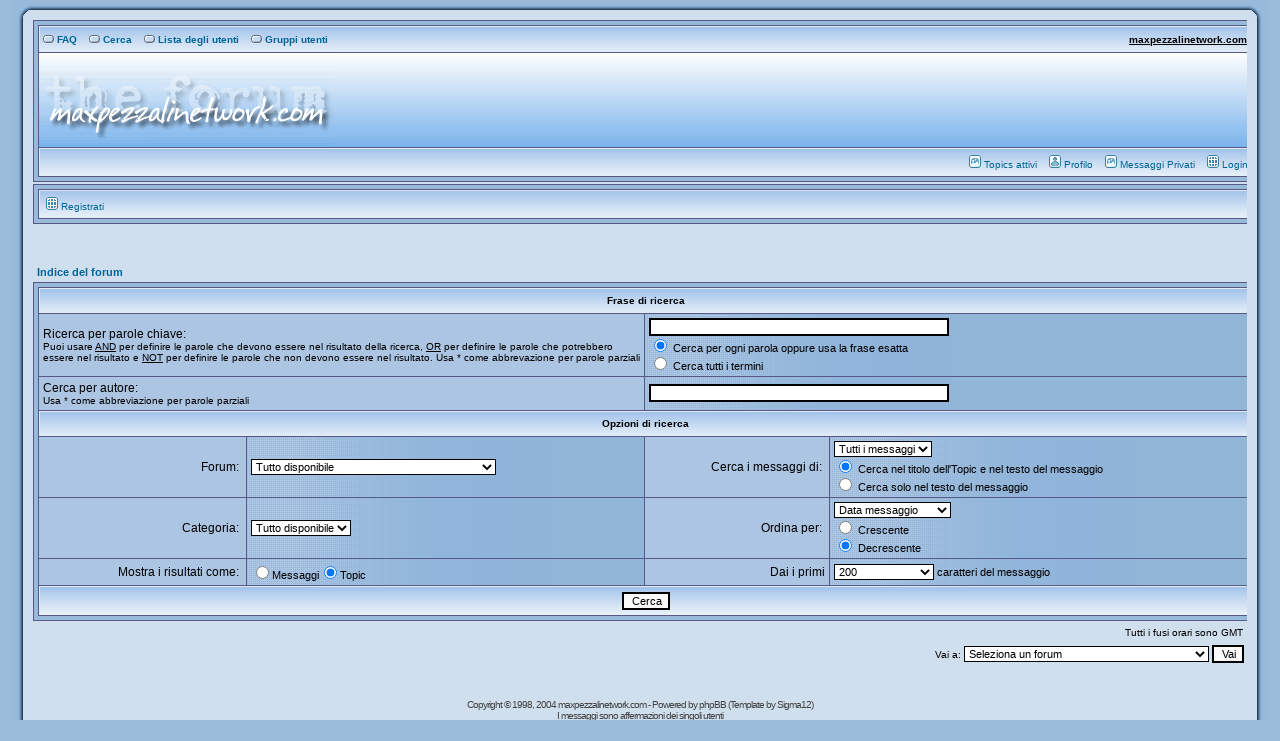

--- FILE ---
content_type: text/html; charset=UTF-8
request_url: https://www.maxpezzalinetwork.com/public/phpBB/search.php?sid=36ef8e10b059b766f3560b834747e82f
body_size: 3317
content:
<!DOCTYPE HTML PUBLIC "-//W3C//DTD HTML 4.01 Transitional//EN">
<html dir="ltr">
<head>
<meta http-equiv="Content-Type" content="text/html; charset=iso-8859-1">
<meta http-equiv="Content-Style-Type" content="text/css">

<link rel="top" href="./index.php?sid=6a63c622a5891bb71167ec2255fffba7" title="Indice del forum" />
<link rel="search" href="./search.php?sid=6a63c622a5891bb71167ec2255fffba7" title="Cerca" />
<link rel="help" href="./faq.php?sid=6a63c622a5891bb71167ec2255fffba7" title="FAQ" />
<link rel="author" href="./memberlist.php?sid=6a63c622a5891bb71167ec2255fffba7" title="Lista degli utenti" />

<title>maxpezzalinetwork.com :: Cerca</title>
<link rel="stylesheet" href="templates/SoftBlue/SoftBlue.css" type="text/css">
</head>
<body LEFTMARGIN="0" TOPMARGIN="0" MARGINWIDTH="0" MARGINHEIGHT="0">

<a name="top"></a>
<TABLE BORDER="0" WIDTH="98%" CELLSPACING="0" CELLPADDING="0" ALIGN="CENTER">
		<TR>
		  <TD>
<TABLE BORDER="0" CELLSPACING="0" CELLPADDING="0" ALIGN="CENTER">
		<TR>
		  <TD><IMG
			 SRC="templates/SoftBlue/images/border_1.gif"
			 WIDTH="20" HEIGHT="20"></TD>
		  <TD
			BACKGROUND="templates/SoftBlue/images/border_2.gif"
			WIDTH="100%"></TD>
		  <TD><IMG
			 SRC="templates/SoftBlue/images/border_3.gif"
			 WIDTH="20" HEIGHT="20"></TD>
		</TR>
	 </TABLE>
	 <TABLE BORDER="0" CELLSPACING="0" CELLPADDING="0" ALIGN="CENTER">
		<TR>
		  <TD
			BACKGROUND="templates/SoftBlue/images/border_4.gif"><IMG
			 SRC="templates/SoftBlue/images/border_4.gif"
			 WIDTH="20" HEIGHT="2"></TD>
		  <TD WIDTH="100%" BGCOLOR="#CFDFEE" colspan="2">
<table width="100%" cellspacing="0" cellpadding="0" border="0" align="center">
      <tr>
		<td class="bodyline"><div class="forumlinemain"><table width="100%" cellpadding="0" cellspacing="1" border="0" class="forumline">
                                     <tr>
<th class="thCornerL"><table cellpadding="0" cellspacing="0" width="100%">
<tr>
<th height="25" nowrap="nowrap" align="left"><a href="faq.php?sid=6a63c622a5891bb71167ec2255fffba7" class="mainmenu"><img src="templates/SoftBlue/images/icon_mini_faq.gif" border="0" alt="FAQ" hspace="3" />FAQ</a></span><span class="mainmenu">&nbsp; &nbsp;<a href="search.php?sid=6a63c622a5891bb71167ec2255fffba7" class="mainmenu"><img src="templates/SoftBlue/images/icon_mini_search.gif" border="0" alt="Cerca" hspace="3" />Cerca</a>&nbsp; &nbsp;<a href="memberlist.php?sid=6a63c622a5891bb71167ec2255fffba7" class="mainmenu"><img src="templates/SoftBlue/images/icon_mini_members.gif" border="0" alt="Lista degli utenti" hspace="3" />Lista degli utenti</a>&nbsp; &nbsp;<a href="groupcp.php?sid=6a63c622a5891bb71167ec2255fffba7" class="mainmenu"><img src="templates/SoftBlue/images/icon_mini_groups.gif" border="0" alt="Gruppi utenti" hspace="3" />Gruppi utenti</a></th>
<th height="25" nowrap="nowrap" align="right"><a href="https://www.maxpezzalinetwork.com" target="_blank">maxpezzalinetwork.com</a>&nbsp;</th>
</tr>
</table>
</td>
</tr>
<tr><td class="logo"><a href="index.php?sid=6a63c622a5891bb71167ec2255fffba7" border="0"><img src="templates/SoftBlue/images/logo_phpBB.gif" border="0" alt="Indice del forum" align="left"/></a></td>
</tr>
                                     <tr><td class="catLeft" colspan="2" height="28" align="right"><span class="menu">&nbsp;<a href="search.php?search_id=newposts" class="mainmenu"><img src="templates/SoftBlue/images/icon_mini_message.gif" width="12" height="13" border="0" alt="Nuovi messaggi dall'ultima visita" hspace="3" />Topics attivi</a>&nbsp; &nbsp;<a href="profile.php?mode=editprofile&amp;sid=6a63c622a5891bb71167ec2255fffba7" class="mainmenu"><img src="templates/SoftBlue/images/icon_mini_profile.gif" border="0" alt="Profilo" hspace="3" />Profilo</a>&nbsp; &nbsp;<a href="privmsg.php?folder=inbox&amp;sid=6a63c622a5891bb71167ec2255fffba7" class="mainmenu"><img src="templates/SoftBlue/images/icon_mini_message.gif" width="12" height="13" border="0" alt="Messaggi Privati" hspace="3" />Messaggi Privati</a>&nbsp; &nbsp;<a href="login.php?sid=6a63c622a5891bb71167ec2255fffba7" class="mainmenu"><img src="templates/SoftBlue/images/icon_mini_login.gif" width="12" height="13" border="0" alt="Login" hspace="3" />Login</a>&nbsp;</span></td>
  </tr>
</table></div>
           </td>
      </tr>


<tr>
		<td class="bodyline"><div class="forumlinemain"><table width="100%" cellpadding="0" cellspacing="1" border="0" class="forumline">
                                                                          <tr><td class="catLeft" colspan="2" height="28">&nbsp;<span class="menu"><a href="profile.php?mode=register&amp;sid=6a63c622a5891bb71167ec2255fffba7" class="mainmenu"><img src="templates/SoftBlue/images/icon_mini_register.gif" width="12" height="13" border="0" alt="Registrati" hspace="3" />Registrati</a></span>&nbsp;</td>
  </tr>
                                 </table></div>
            </td>
      </tr>
<tr>
		<td class="bodyline"><table width="100%" cellspacing="0" cellpadding="0" border="0">
<tr><td>&nbsp;</td></tr>

<tr><td align="center">


<br /><br />
</tr></td>


<form action="search.php?mode=results&amp;sid=6a63c622a5891bb71167ec2255fffba7" method="POST"><table width="100%" cellspacing="2" cellpadding="2" border="0" align="center">
	<tr>
		<td align="left"><span class="nav"><a href="index.php?sid=6a63c622a5891bb71167ec2255fffba7" class="nav">Indice del forum</a></span></td>
	</tr>
</table>
<div class="forumlinemain">
<table class="forumline" width="100%" cellpadding="4" cellspacing="1" border="0">
	<tr>
		<th class="thHead" colspan="4" height="25">Frase di ricerca</th>
	</tr>
	<tr>
		<td class="row1" colspan="2" width="50%"><span class="gen">Ricerca per parole chiave:</span><br /><span class="gensmall">Puoi usare <u>AND</u> per definire le parole che devono essere nel risultato della ricerca, <u>OR</u> per definire le parole che potrebbero essere nel risultato e <u>NOT</u> per definire le parole che non devono essere nel risultato. Usa * come abbrevazione per parole parziali</span></td>
		<td class="row2" colspan="2" valign="top"><span class="genmed"><input type="text" style="width: 300px" class="post" name="search_keywords" size="30" /><br /><input type="radio" name="search_terms" value="any" checked="checked" /> Cerca per ogni parola oppure usa la frase esatta<br /><input type="radio" name="search_terms" value="all" /> Cerca tutti i termini</span></td>
	</tr>
	<tr>
		<td class="row1" colspan="2"><span class="gen">Cerca per autore:</span><br /><span class="gensmall">Usa * come abbreviazione per parole parziali</span></td>
		<td class="row2" colspan="2" valign="middle"><span class="genmed"><input type="text" style="width: 300px" class="post" name="search_author" size="30" /></span></td>
	</tr>
	<tr>
		<th class="thHead" colspan="4" height="25">Opzioni di ricerca</th>
	</tr>
	<tr>
		<td class="row1" align="right"><span class="gen">Forum:&nbsp;</span></td>
		<td class="row2"><span class="genmed"><select class="post" name="search_forum"><option value="-1">Tutto disponibile</option><option value="1">Annunci e news</option><option value="2">MPnetwork.com</option><option value="27">Tour</option><option value="5">Band</option><option value="4">Collaborazioni & Influenze</option><option value="6">TV & Radio</option><option value="3">mpEngineering</option><option value="7">Wall Street</option><option value="17">Stessa storia, stesso posto, stesso bar...</option><option value="26">Comitato accoglienza</option><option value="10">Dopo il solito bip...</option><option value="12">La musica non si fermer� mai...</option><option value="13">Le partite sempre in onde medie....</option><option value="14">Mai toccati dall'epoca dei grandi temi di politica</option><option value="16">Rotta x casa di Dio...</option><option value="18">Una canzone d'amore, solo per te...</option><option value="25">Lasciati toccare</option><option value="19">Assistenza utenti</option><option value="20">Consigli & Critiche</option><option value="21">Problemi con i moderatori</option><option value="22">Test</option></select></span></td>
		<td class="row1" align="right" nowrap="nowrap"><span class="gen">Cerca i messaggi di:&nbsp;</span></td>
		<td class="row2" valign="middle"><span class="genmed"><select class="post" name="search_time"><option value="0" selected="selected">Tutti i messaggi</option><option value="1">1 Giorno</option><option value="7">7 Giorni</option><option value="14">2 Settimane</option><option value="30">1 Mese</option><option value="90">3 Mesi</option><option value="180">6 Mesi</option><option value="364">1 Anno</option></select><br /><input type="radio" name="search_fields" value="all" checked="checked" /> Cerca nel titolo dell'Topic e nel testo del messaggio<br /><input type="radio" name="search_fields" value="msgonly" /> Cerca solo nel testo del messaggio</span></td>
	</tr>
	<tr>
		<td class="row1" align="right"><span class="gen">Categoria:&nbsp;</span></td>
		<td class="row2"><span class="genmed"><select class="post" name="search_cat"><option value="-1">Tutto disponibile</option><option value="1">Forum Generali</option><option value="2">Off Topic</option><option value="3">Assistenza</option>
		</select></span></td>
		<td class="row1" align="right"><span class="gen">Ordina per:&nbsp;</span></td>
		<td class="row2" valign="middle" nowrap="nowrap"><span class="genmed"><select class="post" name="sort_by"><option value="0">Data messaggio</option><option value="1">Oggetto messaggio</option><option value="2">Titolo topic</option><option value="3">Autore</option><option value="4">Forum</option></select><br /><input type="radio" name="sort_dir" value="ASC" /> Crescente<br /><input type="radio" name="sort_dir" value="DESC" checked /> Decrescente</span>&nbsp;</td>
	</tr>
	<tr>
		<td class="row1" align="right" nowrap="nowrap"><span class="gen">Mostra i risultati come:&nbsp;</span></td>
		<td class="row2" nowrap="nowrap"><input type="radio" name="show_results" value="posts" /><span class="genmed">Messaggi<input type="radio" name="show_results" value="topics" checked="checked" />Topic</span></td>
		<td class="row1" align="right"><span class="gen">Dai i primi</span></td>
		<td class="row2"><span class="genmed"><select class="post" name="return_chars"><option value="-1">Tutto disponibile</option><option value="0">0</option><option value="25">25</option><option value="50">50</option><option value="100">100</option><option value="200" selected="selected">200</option><option value="300">300</option><option value="400">400</option><option value="500">500</option><option value="600">600</option><option value="700">700</option><option value="800">800</option><option value="900">900</option><option value="1000">1000</option></select> caratteri del messaggio</span></td>
	</tr>
	<tr>
		<td class="catBottom" colspan="4" align="center" height="28"><input class="liteoption" type="submit" value="Cerca" /></td>
	</tr>
</table>
</div>
<table width="100%" cellspacing="2" cellpadding="2" border="0" align="center">
	<tr>
		<td align="right" valign="middle"><span class="gensmall">Tutti i fusi orari sono GMT</span></td>
	</tr>
</table></form>

<table width="100%" border="0">
	<tr>
		<td align="right" valign="top">
<form method="get" name="jumpbox" action="viewforum.php?sid=6a63c622a5891bb71167ec2255fffba7" onSubmit="if (!window.__cfRLUnblockHandlers) return false; if(document.jumpbox.f.value == -1){return false;}" data-cf-modified-97bd06c5282056abdf71ab3d-=""><table cellspacing="0" cellpadding="0" border="0">
	<tr>
		<td nowrap="nowrap"><span class="gensmall">Vai a:&nbsp;<select name="f" onchange="if (!window.__cfRLUnblockHandlers) return false; if(this.options[this.selectedIndex].value != -1){ forms['jumpbox'].submit() }" data-cf-modified-97bd06c5282056abdf71ab3d-=""><option value="-1">Seleziona un forum</option><option value="-1">&nbsp;</option><option value="-1">Forum Generali</option><option value="-1">----------------</option><option value="1">Annunci e news</option><option value="2">MPnetwork.com</option><option value="27">Tour</option><option value="5">Band</option><option value="4">Collaborazioni & Influenze</option><option value="6">TV & Radio</option><option value="3">mpEngineering</option><option value="7">Wall Street</option><option value="-1">&nbsp;</option><option value="-1">Off Topic</option><option value="-1">----------------</option><option value="17">Stessa storia, stesso posto, stesso bar...</option><option value="26">Comitato accoglienza</option><option value="10">Dopo il solito bip...</option><option value="12">La musica non si fermer� mai...</option><option value="13">Le partite sempre in onde medie....</option><option value="14">Mai toccati dall'epoca dei grandi temi di politica</option><option value="16">Rotta x casa di Dio...</option><option value="18">Una canzone d'amore, solo per te...</option><option value="25">Lasciati toccare</option><option value="-1">&nbsp;</option><option value="-1">Assistenza</option><option value="-1">----------------</option><option value="19">Assistenza utenti</option><option value="20">Consigli & Critiche</option><option value="21">Problemi con i moderatori</option><option value="22">Test</option></select><input type="hidden" name="sid" value="6a63c622a5891bb71167ec2255fffba7" />&nbsp;<input type="submit" value="Vai" class="liteoption" /></span></td>
	</tr>
</table></form>

</td>
	</tr>
</table>


<div align="center"><span class="copyright"><br /><br />
<!--
	We request you retain the full copyright notice below including the link to www.phpbb.com.
	This not only gives respect to the large amount of time given freely by the developers
	but also helps build interest, traffic and use of phpBB 2.0. If you cannot (for good
	reason) retain the full copyright we request you at least leave in place the
	Powered by phpBB  line, with phpBB linked to www.phpbb.com. If you refuse
	to include even this then support on our forums may be affected.

	The phpBB Group : 2002
// -->
<!--
      Thank you for choosing to download and use my SoftBlue skin. The only thing that I ask of you
      is to please leave the below credits to me intact and unchanged. Thank you once again
      and enjoy the skin.
// -->

Copyright &copy; 1998, 2004 maxpezzalinetwork.com - Powered by <a href="http://www.phpbb.com/" target="_blank" class="copyright">phpBB </a> (Template by Sigma12)<br />
I messaggi sono affermazioni dei singoli utenti<br /></span></div>
		</td>
	</tr>
</table>
</TD>
		  <TD
			BACKGROUND="templates/SoftBlue/images/border_5.gif"><IMG
			 SRC="templates/SoftBlue/images/border_5.gif"
			 WIDTH="20" HEIGHT="2"></TD>
		</TR>
	 </TABLE>
	 <TABLE BORDER="0" CELLSPACING="0" CELLPADDING="0" ALIGN="CENTER">
		<TR>
		  <TD><IMG
			 SRC="templates/SoftBlue/images/border_6.gif"
			 WIDTH="20" HEIGHT="20"></TD>
		  <TD
			BACKGROUND="templates/SoftBlue/images/border_7.gif"
			WIDTH="100%"></TD>
		  <TD><IMG
			 SRC="templates/SoftBlue/images/border_8.gif"
			 WIDTH="20" HEIGHT="20"></TD>
		</TR>
	 </TABLE>
</td>
</tr>
</table>

<script src="/cdn-cgi/scripts/7d0fa10a/cloudflare-static/rocket-loader.min.js" data-cf-settings="97bd06c5282056abdf71ab3d-|49" defer></script></body>
</html>

